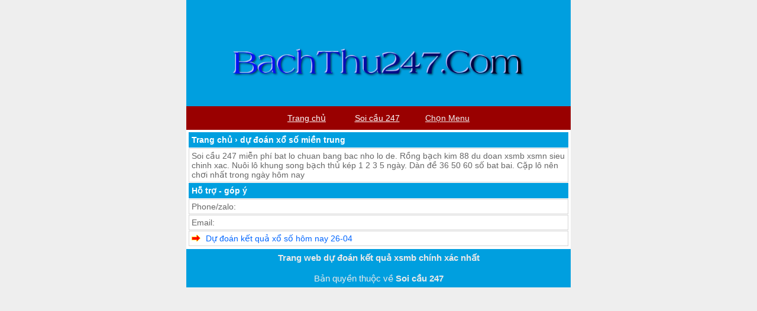

--- FILE ---
content_type: text/css
request_url: https://bachthu247.com/wp-content/themes/caulo247/style.css
body_size: 858
content:
/*
Theme Name: bachthu247.com
Theme URI: https://bachthu247.com
Author: soi cầu 247
Author URI: https://bachthu247.com/
Description: Soi cầu 247 miễn phí bạch thủ lô hôm nay, dự đoán xsmb rồng bạch kim, nuôi lô khung song độc thủ kép 2 3 5 ngày, dân đề 10 20 36 50 số, cầu lô mb vip ra cả cặp 2 nháy

Version: 1.0
*/

*{margin:0;padding:0;outline:none}

body{
	background:#eee;
	color:#666;
	font-family:Arial,Helvetica,Geneva,Swiss,SunSans-Regular;
	font-size:14px;
	margin:auto;
	max-width:650px;
	overflow-wrap:break-word
}
input{
	border:1px solid #CECECE;
	border-radius:3px;
	padding:3px 3px 3px 5px;
	color:#8D8D8D
}

h1,h2,h3{font-size:small}

a{
	text-decoration:none;
	color:#0066FF;
	transition:border .25s linear,color .25s linear,background-color .25s linear
}
a:hover{
	text-decoration:underline
}

.header, .footer{
	text-align:center;
	padding:6px;
	color:#E9E9E9;
	background:#009FDF;
	font-size:15px
}

.main {border: 0px solid #e1e1e1;background: #ffffff;padding: 4px;}

.header, .footer a{color:#E9E9E9}

#breadcrumbs, .bmenu{
	background:#009FDF;
	color:#fff;
	font-size:14px;
	padding:5px;
	font-weight:bold
}

.bmenu a{color:#FFF}

#breadcrumbs a{
	color:#fff;
}

.content {
background-color: #fff;
color: #333333;
margin-top: 1px;
margin-bottom: 1px;
padding: 4px;
border: 1px solid #d5d5d5;
}

.content p {margin-top: 2px;margin-bottom: 6px;}
.content h2 {font-size:14px;margin: 3px 0 3px 0;padding:0px;}
.content h3 {font-size:13px;margin: 2px 0 2px 0;padding:0px;}
.content img{
	max-width:100%;
	height:auto;
	display:block;
	margin-left:auto;
	margin-right:auto;
	box-shadow:0 1px 1px rgba(0,0,0,0.2)
}
.content ul,
ol {margin: 0 20px;}

.pad,
.tagcloud {padding: 7px;}

.list1,.list2,.category ul li{
background-color: #fff;margin-top: 1px;margin-bottom: 1px;padding: 4px;border: 1px solid #d5d5d5; list-style:none;}

.info{background-color: #f2f6f8;padding:5px;border-bottom:1px solid #ccc;border-left:1px solid #ccc;border-right:1px solid #ccc;}
.info label{
font-weight:700
}
.list2{overflow:hidden}

.list2 h2{float:left}

.count,.NowPage,.NextPage{
	font-weight:bold;
	color:#FFF;
	display:inline-block;
	min-width:20px;
	text-align:center;
	padding:1px;
	border-radius:2px
}

.count{
	float:right;
	background:#0A84C9
}

.topmenu{padding: 2px 3px;background: #fff;text-align: center;}
.topmenu span,.topmenu a{ padding: 4px 8px;background: #08A8E8; color: #fff;margin: 1px 1px; display: inline-block; border-radius: 2px;}
.topmenu a:hover{background: #E74946;}
.topmenu .currentpage{ padding: 4px 8px;background: #E74946;color: #fff;margin: 1px 1px;display: inline-block; border-radius: 2px;}

.search{
	padding:3px;
	text-align:center;
	background:#FFF
}

.s{
	border:1px solid #CECECE;
	border-radius:3px;
	padding:3px 3px 3px 5px
}

.download{
max-width:350px;
line-height:28px;
text-align:center;
display:block;
color:#fff;
margin-left:auto;
margin-right:auto;
background:#00a1cb;
font-size:15px;
padding:0 25px;
border-radius:3px
}
.download a{
color: #FFF
}

.download:hover{
background:#00b5e5;
text-decoration:none
}

/*class dòng máy*/




.icon_phone_android{
background:url(icon/model/icon_phone_apk.png) no-repeat center left;
padding-left:17px;
font-size:11px;
margin-right:4px
}
.icon_phone_ios{
background:url(icon/model/icon_phone_ios.png) no-repeat center left;
padding-left:17px;
font-size:11px;
margin-right:4px
}
.icon_phone_wp{
background:url(icon/model/icon_phone_wp.png) no-repeat center left;
padding-left:17px;
font-size:11px;
margin-right:4px
}
.icon_phone_rim{
background:url(icon/model/icon_phone_rim.png) no-repeat center left;
padding-left:17px;
font-size:11px;
margin-right:4px
}
.icon_phone_java{
background:url(icon/model/icon_phone_java.png) no-repeat center left;
padding-left:17px;
font-size:11px;
margin-right:4px
}
